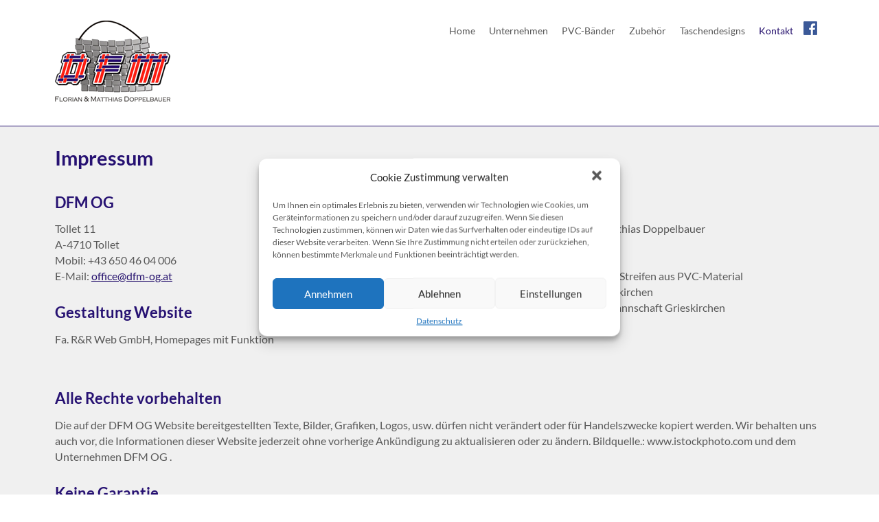

--- FILE ---
content_type: text/css;charset=UTF-8
request_url: https://www.dfm-og.at/wp/wp-content/themes/rundr-flexnavi/includes/mj-css.php
body_size: 7527
content:

#logo-side1, #logo-side2, #logo-side3, #logo-side4 {
  width: 390px;
  height: auto;
  max-width: 1000%;
}



/*! normalize.css v2.1.3 | MIT License | git.io/normalize */

/* ==========================================================================
   HTML5 display definitions
   ========================================================================== */

/**
 * Correct `block` display not defined in IE 8/9.
 */

article,
aside,
details,
figcaption,
figure,
footer,
header,
hgroup,
main,
nav,
section,
summary {
    display: block;
}

/**
 * Correct `inline-block` display not defined in IE 8/9.
 */

audio,
canvas,
video {
    display: inline-block;
}

/**
 * Prevent modern browsers from displaying `audio` without controls.
 * Remove excess height in iOS 5 devices.
 */

audio:not([controls]) {
    display: none;
    height: 0;
}

/**
 * Address `[hidden]` styling not present in IE 8/9.
 * Hide the `template` element in IE, Safari, and Firefox < 22.
 */

[hidden],
template {
    display: none;
}

/* ==========================================================================
   Base
   ========================================================================== */

/**
 * 1. Set default font family to sans-serif.
 * 2. Prevent iOS text size adjust after orientation change, without disabling
 *    user zoom.
 */

html {
    font-family: sans-serif; /* 1 */
    -ms-text-size-adjust: 100%; /* 2 */
    -webkit-text-size-adjust: 100%; /* 2 */
}

/**
 * Remove default margin.
 */

body {
    margin: 0;
}

/* ==========================================================================
   Links
   ========================================================================== */

/**
 * Remove the gray background color from active links in IE 10.
 */

a {
    background: transparent;
}

/**
 * Address `outline` inconsistency between Chrome and other browsers.
 */

a:focus {
    outline: none;
}

/**
 * Improve readability when focused and also mouse hovered in all browsers.
 */

a:active,
a:hover {
    outline: 0;
}

/* ==========================================================================
   Typography
   ========================================================================== */


/**
 * Address styling not present in IE 8/9, Safari 5, and Chrome.
 */

abbr[title] {
    border-bottom: 1px dotted;
}

/**
 * Address style set to `bolder` in Firefox 4+, Safari 5, and Chrome.
 */

b,
strong {
    font-weight: bold;
}

/**
 * Address styling not present in Safari 5 and Chrome.
 */

dfn {
    font-style: italic;
}

/**
 * Address differences between Firefox and other browsers.
 */

hr {
    -moz-box-sizing: content-box;
    box-sizing: content-box;
    height: 0;
}

/**
 * Address styling not present in IE 8/9.
 */

mark {
    background: #ff0;
    color: #000;
}

/**
 * Correct font family set oddly in Safari 5 and Chrome.
 */

code,
kbd,
pre,
samp {
    font-family: monospace, serif;
    font-size: 1em;
}

/**
 * Improve readability of pre-formatted text in all browsers.
 */

pre {
    white-space: pre-wrap;
}

/**
 * Set consistent quote types.
 */

q {
    quotes: "\201C" "\201D" "\2018" "\2019";
}

/**
 * Address inconsistent and variable font size in all browsers.
 */

small {
    font-size: 80%;
}

/**
 * Prevent `sub` and `sup` affecting `line-height` in all browsers.
 */

sub,
sup {
    font-size: 75%;
    line-height: 0;
    position: relative;
    vertical-align: baseline;
}

sup {
    top: -0.5em;
}

sub {
    bottom: -0.25em;
}

/* ==========================================================================
   Embedded content
   ========================================================================== */

/**
 * Remove border when inside `a` element in IE 8/9.
 */

img {
    border: 0;
}

/**
 * Correct overflow displayed oddly in IE 9.
 */

svg:not(:root) {
    overflow: hidden;
}

/* ==========================================================================
   Figures
   ========================================================================== */

/**
 * Address margin not present in IE 8/9 and Safari 5.
 */

figure {
    margin: 0;
}

/* ==========================================================================
   Forms
   ========================================================================== */

/**
 * Define consistent border, margin, and padding.
 */

fieldset {
    border: 1px solid #c0c0c0;
    margin: 0 2px;
    padding: 0.35em 0.625em 0.75em;
}

/**
 * 1. Correct `color` not being inherited in IE 8/9.
 * 2. Remove padding so people aren't caught out if they zero out fieldsets.
 */

legend {
    border: 0; /* 1 */
    padding: 0; /* 2 */
}

/**
 * 1. Correct font family not being inherited in all browsers.
 * 2. Correct font size not being inherited in all browsers.
 * 3. Address margins set differently in Firefox 4+, Safari 5, and Chrome.
 */

button,
input,
select,
textarea {
    font-family: inherit; /* 1 */
    font-size: 100%; /* 2 */
    margin: 0; /* 3 */
}

/**
 * Address Firefox 4+ setting `line-height` on `input` using `!important` in
 * the UA stylesheet.
 */

button,
input {
    line-height: normal;
}

/**
 * Address inconsistent `text-transform` inheritance for `button` and `select`.
 * All other form control elements do not inherit `text-transform` values.
 * Correct `button` style inheritance in Chrome, Safari 5+, and IE 8+.
 * Correct `select` style inheritance in Firefox 4+ and Opera.
 */

button,
select {
    text-transform: none;
}

/**
 * 1. Avoid the WebKit bug in Android 4.0.* where (2) destroys native `audio`
 *    and `video` controls.
 * 2. Correct inability to style clickable `input` types in iOS.
 * 3. Improve usability and consistency of cursor style between image-type
 *    `input` and others.
 */

button,
html input[type="button"], /* 1 */
input[type="reset"],
input[type="submit"] {
    -webkit-appearance: button; /* 2 */
    cursor: pointer; /* 3 */
}

/**
 * Re-set default cursor for disabled elements.
 */

button[disabled],
html input[disabled] {
    cursor: default;
}

/**
 * 1. Address box sizing set to `content-box` in IE 8/9/10.
 * 2. Remove excess padding in IE 8/9/10.
 */

input[type="checkbox"],
input[type="radio"] {
    box-sizing: border-box; /* 1 */
    padding: 0; /* 2 */
}

/**
 * 1. Address `appearance` set to `searchfield` in Safari 5 and Chrome.
 * 2. Address `box-sizing` set to `border-box` in Safari 5 and Chrome
 *    (include `-moz` to future-proof).
 */

input[type="search"] {
    -webkit-appearance: textfield; /* 1 */
    -moz-box-sizing: content-box;
    -webkit-box-sizing: content-box; /* 2 */
    box-sizing: content-box;
}

/**
 * Remove inner padding and search cancel button in Safari 5 and Chrome
 * on OS X.
 */

input[type="search"]::-webkit-search-cancel-button,
input[type="search"]::-webkit-search-decoration {
    -webkit-appearance: none;
}

/**
 * Remove inner padding and border in Firefox 4+.
 */

button::-moz-focus-inner,
input::-moz-focus-inner {
    border: 0;
    padding: 0;
}

/**
 * 1. Remove default vertical scrollbar in IE 8/9.
 * 2. Improve readability and alignment in all browsers.
 */

textarea {
    overflow: auto; /* 1 */
    vertical-align: top; /* 2 */
}

/* ==========================================================================
   Tables
   ========================================================================== */

/**
 * Remove most spacing between table cells.
 */

table {
    border-collapse: collapse;
    border-spacing: 0;
}

/* GLOBAL STYLES
/* ------------------------------------------------------------------------- */

* { 
	list-style: none;
	margin: 0;
	padding: 0;
	outline: none;
	color: #585858;
	-webkit-box-sizing: border-box;
	-moz-box-sizing: border-box;
	box-sizing: border-box;
	*behavior: url(includes/libs/box-sizing.htc);
	-ms-text-size-adjust: none;
	-webkit-text-size-adjust: none;	
}

html {
}

body {
	font-family: "Lato", "Calibri", "Arial", "sans-serif";		
	font-size: 16px;
	font-weight: 400;
	-webkit-font-smoothing: antialiased;
	-moz-osx-font-smoothing: grayscale;	
}

@media only screen and (max-width: 1200px) {
	body { padding: 0 0; }
}

.clear {
	clear: both;
	float: none;
}

.clearfix { 
  display: inline-block;  
  display: block;
}

.clearfix:after { 
  content: "."; 
  display: block; 
  height: 0; 
  clear: both; 
  visibility: hidden; 
}

.hidden {
	display: none;
}

.grey-dark { 
	color: #858585;
}

.grey-medium {
	color: #c0c0c0;
}

.grey-light {
	color: #e7e7e7;
}

.right {
	float: right !important;
}

.thin {
	font-weight: normal !important;
}

.color {
	color: #261172;
}

.color2 {
	color: #25116d;
}


/* CONTAINER STRUCTURE
/* ------------------------------------------------------------------------- */

#wrapper {
	display: block;
	max-width: 100%;
	margin: 0 auto;	
	background-color: #ffffff;
}

#container {
	width: 100%;	
	margin: 0 auto;
}

#header-container {
	display: block;
	width: 100%;
	background: #ffffff;
	position: fixed;
	top: 0px;
	z-index: 1;
	border-bottom: 1px solid #261172;
}

header {
	display: block;
	max-width: 1200px;
	margin: 0 auto;
	padding: 30px 40px;
    -webkit-transition: all 300ms ease-out 0s;
    -moz-transition: all 300ms ease-out 0s;
    -o-transition: all 300ms ease-out 0s;
    transition: all 300ms ease-out 0s;	 	
}

header #navi-container {
	float: right;
}


header #logo-bar {
	float: left;
	display: inline;
	max-width: 70%;
	height: auto;		
}

header #logo-container {
	display: inline;
}

#logo {
	display: inline-block !important;
	margin-bottom: 0 !important;
	max-width: 100%;
}


header.tinyheader {
	padding: 15px 40px;
}

header.tinyheader #logo {
	height: 40px;
	width: auto;	
}

#facebook {
	display: none;
	float: right;
	display: inline;
	margin: 1px 10px;
}


@media only screen and (max-width: 480px) {
	
	#content .conblock .conblock-inner { padding: 20px 20px !important; }
	footer #footer-container { padding: 20px 20px !important; }
	
}


/* NAVIGATION
/* ------------------------------------------------------------------------- */

.menu {
}

.menu > ul {

}

.menu a {
	text-decoration: none;
}


/* NAVIGATION MAIN */

#nav-main {
	position: relative;
	display: block;
	clear: both;
	float: left;
	
}

@media only screen and (max-width: 480px) {
	#nav-main {
		margin-top: 15px;
	}
}

.page-item-85 {
	display: none !important;
}

#nav-main li {
	text-align: center;
	display: inline-block;
	margin-left: 10px;
	float: left;
	line-height: 1.2em;
}

#nav-main li:first-child {
	margin-left: 0;
}

#nav-main li:first-child a:hover,
#nav-main li:first-child.current-menu-item a {
}

#nav-main li:hover {
}

#nav-main li a {
	text-decoration: none !important;
	margin: 0;
	padding: 5px;
	float: left;
	font-size: 0.9em;
	color: #585858;
    -webkit-transition: all 200ms ease-out 0s;
    -moz-transition: all 200ms ease-out 0s;
    -o-transition: all 200ms ease-out 0s;
    transition: all 200ms ease-out 0s;	  
}

#nav-main li a:hover, 
#nav-main li.sfHover > a {
	color: #000000;
}

#nav-main li:first-child a {
	margin-left: 0;
}


#nav-main li.current_page_item > a, 
#nav-main li.current_page_parent > a, 
#nav-main li.current-menu-item > a, 
#nav-main li.current-menu-parent > a, 
#nav-main li.current-category-ancestor > a, 
#nav-main li.current-post-ancestor > a, 
#nav-main li.current-page-ancestor > a {
	font-style: normal;
	border-color: #25116d;
	color: #25116d;	
}




#nav-main .children, 
#nav-main .sub-menu {
	display: none;
	position: absolute;
	z-index: 999;
	top: 40px;
	padding: 6px 0px;
	background-color: #ffffff;
	border: 1px solid #e5e5e5;
}

#nav-main .children li, 
#nav-main .sub-menu li {
	display: block;
	float: none;
	margin: 0;
	text-align: left;
	margin-left: 0px !important;
}

#nav-main .children li a, 
#nav-main .sub-menu li a {
	float: none;
	display: block;
	border: 0;
	background: #ffffff;
	padding: 4px 8px;
	line-height: 1em;
	height: auto;
}

#nav-main .children li a:hover, 
#nav-main .sub-menu li a:hover {
	color: #25116d;
}

#nav-main .children .children {
	left: 100%;
	top: auto;
	margin-top: -30px;
}

#nav-main .children .children a {
}



/* MOBILE NAV */

.menu-icon {
    position:relative;
    display:none;
    width:30px;
    text-indent:-9999px;
    float: right;
    margin-top: 1px;
}
 
.border-icon {
    height:20px;
    border-top:4px solid #261172;
    border-bottom:4px solid #261172;
}
 
.border-icon:before {
    content:"";
    position:absolute;
    top:4px;
    left:0;
    width:100%;
    border-top:4px solid #261172;
}



@media only screen and (max-width: 960px) {

	header #navi-container {	
	}
	
	#logo {
		float: none;
	}
	
	.menu-icon { 
		display: inline-block;
	}
	
	#header-container {
		position: static;
	}
	
	#content {
		margin-top: 0px !important;
	}
	
	#nav-main {
		display: none;
		min-width: 75%;
		max-width: 75%;
		position: absolute;
		left: 0; top: 0;
		z-index: 100;
		margin-top: 0;
		background: #f2f2f2;
		border-right: 1px solid #e4e4e4;
		border-bottom: 1px solid #261172;
		border-top: 15px solid #261172;				
		height: 100%;
		padding: 25px;
		padding-top: 15px;
	}
	
	#nav-main li {
		display: block;
		float: none;
		text-align: left;
		margin: 0px;
		margin-bottom: 5px;
		border-bottom: 1px solid grey;
	}
	
	#nav-main .children li {
		border-bottom: 0;
	}
	
	#nav-main li a {
		display: block;
		float: none;
		height: 34px;
		width: 100%;
		max-width: 100%;
	}
	
	#nav-main .children, 
	#nav-main .sub-menu {
		position: static;
		display: block;
		margin-top: 2px;
		border: 0;
		padding: 6px 5px;
	}
	
	#nav-main .children li a, 
	#nav-main .sub-menu li a {
		margin-bottom: 3px;
	}	
	
	#nav-main .current_page_item .children, 
	#nav-main .current_page_item .sub-menu {
		border-top: 0;
	}

	#nav-main .children .children {
		margin-top: 0;
		padding-left: 12px;
		border: 0;
	}
	
}

@media only screen and (min-width: 960px) {
	#nav-main { display: block !important; }
}


/* ALT NAVIGATION */

#nav-alt {
	float: right;
	padding-top: 7px;
}

#nav-alt li {
	border-left: 1px solid #ffffff;
	display: inline;
}

#nav-alt li:first-child {
	border-left: 0;
}

#nav-alt li a {
	padding: 6px 6px 6px 8px;
	font-size: 0.85em;
}





/* CONTENT
/* ------------------------------------------------------------------------- */

#content {
	position: relative;
	display: block;
	margin: 0 auto;
	clear: both;
	min-height: 200px;
	background-color: #ffffff;
	word-wrap: break-word;
	-webkit-hyphens: auto;
	-moz-hyphens: auto;
	-ms-hyphens: auto;
	hyphens: auto;	
	min-height: 350px;		
}

#content .conblock {
}

#content .conblock .conblock-inner {
	max-width: 1200px;
	padding: 30px 40px 30px 40px;
	margin: 0 auto;		
}

#content .conblock.con-grey {
	background: #f0f0f0;
}


#content img {
	border: 0 !important;
	max-width: 100%;
	height: auto;
}

#single {
}

article {
	float: left;
	width: 100%;
	line-height: 1.45em;
	padding-bottom: 40px;
}

article * {

}

.article-thumb {
	float: left;
	margin-right: 20px;
	line-height: 0;
}

#breadcrumbs {
	display: none;
	padding: 6px 8px;
	font-size: 0.8em;
	background-color: #f6f6f6;
	margin-bottom: 20px;
	line-height: 1em;
	color: #797979;
	-webkit-border-radius: 4px;
	-moz-border-radius: 4px;
	border-radius: 4px;
	behavior: url(includes/libs/pie.htc);
	position: relative;	
}

#breadcrumbs a {
	text-decoration: none;
	color: #797979;	
}

#breadcrumbs a:hover {
	color: #000000;
}

label {
	display: block;
	font-size: 0.9em;
	text-transform: uppercase;
}

article p, 
article blockquote {
	margin-bottom: 0.9em;
}

article p.no-margin {
	margin-bottom: 0em;
}

article p:last-child {
	margin-bottom: 0;
}

article p.br {
	line-height: 0.8em;
	margin-bottom: 0 !important;	
}

article b, article strong {
	font-weight: bold;
}

article .small {
	font-size: 0.9em;
	line-height: 1.35em;
}

article blockquote {
	padding-left: 20px;
	border-left: 2px solid #ededed;
	font-style: italic;
}

article ul {
	margin-bottom: 1em;
}

article li {
	list-style: circle;
	margin-left: 18px;
	margin-bottom: 5px;
}

a {
	color: #25116d;
	cursor: pointer;
}

a:hover {
	text-decoration: underline;
	color: #000000;
}


h1, h2, h3, h4, h5 {
	margin-bottom: 0.6em;
	margin-top: 1.3em;
	line-height: 1.2em;	
	color: #261172;
	font-weight: 600;
}

article cufon canvas {
	left: -3px !important;
}
 
article .page-title a {
	text-decoration: none;
}

h1 {
	font-size: 1.8em;
	margin-top: 0;
}

h2 {
	font-size: 1.6em;
}

h3 {
	font-size: 1.4em;
}

h4 {
	font-size: 1.2em;
}

h5 {
	font-size: 1.1em;
	margin-bottom: 0.2em;
}


article > h1:first-child,
article > h2:first-child,
article > h3:first-child,
article > h4:first-child, 
article td h1:first-child,
article td h2:first-child,
article td h3:first-child,
article td h4:first-child, 
article .conblock-inner > h1:first-child, 
article .conblock-inner > h2:first-child, 
article .conblock-inner > h3:first-child, 
article .conblock-inner > h4:first-child {
	margin-top: 0 !important;
	margin-bottom: 1.2em !important;
}

article .cols > h2:first-child, 
article .cols > h3:first-child, 
article .cols > h4:first-child, 
article .cols > h5:first-child {
	margin-top: 0 !important;
}

article .headline-top {
	margin-top: 0 !important;
}

article img {
	border: 0;
	outline: none;
}

article img.alignleft {
	clear: both;
	float: left;
	margin-right: 30px;
	margin-bottom: 15px;	
}

article img.alignright {
	clear: both;
	float: right;
	margin-left: 30px;	
	margin-bottom: 15px;
}

article .picblock, 
article .textblock {
	clear: both;
	margin-bottom: 1em;
}

article .picblock img.alignright, 
article .picblock img.aligleft {
	max-width: 50% !important;
	height: auto;
}

@media only screen and (max-width: 600px) {
	
	article .picblock img.alignright, 
	article .picblock img.alignleft {
		float: none;
		clear: both;
		display: block;
		max-width: 100% !important;
		margin: 0 0 15px 0;
	}	
	
}

article table {
	margin: 0;
	padding: 0;
	border: 0;
}

article table tbody, 
article table tr {
}

article table td {
	min-width: 15px;
}

article table td.spacer {
	width: 15px;
}

article table * {
}

article table.listing {

}

article table.listing td:first-child {
	width: 1%;
	white-space: nowrap;
	padding-right: 15px;
}



article .article-pic {
	margin-bottom: 20px;
	line-height: 0;
}


#article-list {
}

#article-list li {
	list-style: none;
	margin-left: 0;
	display: block;
	margin-bottom: 20px;
	padding-top: 20px;
	border-top: 1px solid #ededed;	
}

#article-list a:last-child li {
	padding-bottom: 20px;
	margin-bottom: 0;
	border-bottom: 1px solid #ededed;		
}

#article-list a {
	text-decoration: none;
}

#article-list li:hover {
	border-top: 1px solid #000000;
}

#article-list li .date {
	font-size: 0.8em;
	color: #939393;
	margin-left: 5px;	
}

#article-list .article-meta {
	color: #858585;
	font-size: 0.85em;
	margin-top: 10px;
}


@media only screen and (max-width: 700px) {

	article { font-size: 0.85em; }
	h1 { font-size: 1.9em; }
	h2 { font-size: 1.7em; }
	h3 { font-size: 1.5em; }
	h4 { font-size: 1.3em; }
	h5 { font-size: 1.1em; }
		
}



/* CONTENT & COLUMNS 3% SPACING */
/* ------------------------------------------------------------------------- */


.cols {
	clear: both;
}

.cols .col {
	float: left;
	margin-right: 3%;
	margin-bottom: 3%;	
}

.cols4 .col {
	width: 22.75%;
}

.cols4 .col:nth-child(4n) {
	margin-right: 0;
}

.cols3 .col {
	width: 31.33%;
}

.cols3 .col:nth-child(3n) {
	margin-right: 0;
}

.cols2 .col {
	width: 48.5%;
}

.cols2 .col:nth-child(2n) {
	margin-right: 0;
}

.cols img {
}

.cols4 .col.colspan2 {
	width: 48.5%;
}

.cols4 .col.colspan3 {
	width: 74.25%
}

.cols3 .col.colspan2 {
	width: 65.66%;
}

.cols .col.last {
	margin-right: 0 !important;
}

.cols .col > h2:first-child, 
.cols .col > h3:first-child, 
.cols .col > h4:first-child {
	margin-top: 0 !important;
}


@media only screen and (max-width: 920px) {

	.cols .col { width: 31.33% !important; }
	.cols .col:nth-child(4n) { margin-right: 3% !important; }
	.cols .col:nth-child(3n) { margin-right: 0 !important; }
	
	.cols4 .col.colspan3 { width: 65.66% !important; }
	.cols3 .col.colspan2 { width: 65.66% !important; }	
	.cols2 .col { width: 48.5% !important; }
	
}

@media only screen and (max-width: 700px) {

	.cols .col { width: 48.5% !important; }
	.cols .col:nth-child(4n) { margin-right: 3% !important; }
	.cols .col:nth-child(3n) { margin-right: 3% !important; }	
	.cols .col:nth-child(2n) { margin-right: 0 !important; }
	
	.cols4 .col.colspan3 { width: 48.5% !important; }
	.cols3 .col.colspan2 { width: 48.5% !important; }		

}

@media only screen and (max-width: 520px) {

	.cols .col { width: 100% !important; }
	.cols .col { margin-right: 0 !important; }
	
	.cols .col.colspan3 { width: 100% !important; }	
	.cols .col.colspan2 { width: 100% !important; }	
	
}




/* NEWS FIELDS
/* ------------------------------------------------------------------------- */

#newsfields {
	margin: 40px 0px 20px 0px;
}

#newsfields .col {
	border: 1px solid #d8d8d8;
	margin-bottom: 3%;
}

#newsfields .col:hover {
	border: 1px solid #9a9a9a;
}

#newsfields .desc {
	padding: 10px;
	font-size: 0.9em;
	line-height: 1.2em;
	height: 126px;
	overflow-y: hidden;
}

#newsfields a {
	text-decoration: none;
}

#newsfields h4 {
	margin: 0px 0px 6px 0px;
	font-size: 1.1em;
	line-height: 1.2em;
	overflow: hidden;
	width: 100%;
	height: 1.2em;
}



/* ARTICLE FIELDS
/* ------------------------------------------------------------------------- */

#articles {
	margin: 40px 0px 20px 0px;
}

#articles .col {
	border: 1px solid #d8d8d8;
	margin-bottom: 3%;
}

#articles .col:hover {
	border: 1px solid #9a9a9a;
}

#articles .entry {
	list-style: none;
	margin-left: 0;	
	position: relative;
}

#articles .pic {
	position: relative;
	line-height: 0;
}

#articles .picbox:before {
	-moz-transition: all .35s linear;
	-webkit-transition: all .35s linear;
	-o-transition: all .35s linear;
	transition: all .35s linear;	
	background: none;
	background-position: center center;
	content: "";
	display: block;
	position: absolute;
	top: 0;
	bottom: 0;
	left: 0;
	right: 0;
	cursor: pointer !important;		
}

#articles .picbox:hover:before {
	background: url(../images/icon-plus.png) no-repeat;
	background-position: center center;	
	background-color: rgba(0,0,0, 0.65);	
}


#articles .desc {
	padding: 10px;
	font-size: 0.9em;
	line-height: 1.2em;
	height: 126px;
	overflow-y: hidden;
}

.tinyarticles .desc {
	height: 65px !important;
}

#articles a {
	text-decoration: none;
}

#articles h4 {
	margin: 0px 0px 6px 0px;
	font-size: 1.1em;
	line-height: 1.2em;
	overflow: hidden;
	width: 100%;
	height: 1.2em;
}



/* FORMULARE
/* ------------------------------------------------------------------------- */

form {
}

form * {
	color: #666666;
	font-family: inherit;
}

form label {
	text-transform: uppercase;
	font-size: 0.95em;
	padding-right: 15px;
	white-space: nowrap;
	margin-bottom: 5px;
}

form .wpcf7-not-valid-tip {
	border: none !important;
	background-color: #e5e5e5 !important;
	top: -6px !important;
	left: auto !important;
	right: 1px !important;
	padding: 3px 10px 4px 10px !important;
	width: auto !important;
	text-align: right !important;
	-webkit-border-radius: 0px 3px 3px 0px;
	-moz-border-radius: 0px 3px 3px 0px;
	border-radius: 0px 3px 3px 0px;		
	behavior: url(includes/libs/pie.htc);
	position: relative;	
}

form .wpcf7-response-output {
	background-color: #e5e5e5 !important;
	border: none !important;
	margin: 0 !important;
	padding: 8px 10px 8px 10px !important;
	margin: 20px 0px 20px 0px !important;
	font-size: 0.9em !important;
	width: 342px;
	line-height: 1.2em !important;
	-webkit-border-radius: 4px;
	-moz-border-radius: 4px;
	border-radius: 4px;
	behavior: url(includes/libs/pie.htc);
	position: relative;
}

form input, 
form textarea {
	border: 1px solid #e0e0e0;
	padding: 5px;
	font-size: 1em;
	width: 350px;
	max-width: 100%;
	margin-bottom: 4px;		
	-webkit-border-radius: 4px;
	-moz-border-radius: 4px;
	border-radius: 4px;
	behavior: url(includes/libs/pie.htc);
	position: relative;
}

form input[type=radio] {
	width: auto;
}

form input:focus, 
form textarea:focus {
	background-color: #f9f9f9;	
}

form input[type=submit] {
	background-color: #261172;
	color: #FFFFFF;
	padding: 8px 10px 7px 10px;
	font-size: 0.9em;
	width: auto;
	margin-top: 12px;
	text-transform: uppercase;
	font-weight: 600;
	letter-spacing: 1px;	
	border: 0;
}

form input[type=submit]:hover {
	background-color: #000000;
	color: #FFFFFF;
	cursor: pointer;
}

form p.form-submit {
	margin-bottom: 0;
}




/* TEMPLATING
/* ------------------------------------------------------------------------- */


article a.button, 
article p.button a {
	behavior: url(includes/libs/pie.htc);	
	padding: 7px 11px 0px 11px;
	margin: 12px 0px 6px 0px;
	display: inline-block;
	line-height: 14px;
	height: 30px;
	font-size: 1.05em;
	-webkit-border-radius: 3px;
	-moz-border-radius: 3px;
	border-radius: 3px;
	width: auto;
	text-decoration: none !important;
	background: #261172;
	color: #ffffff !important;	
}

article a.button:hover, 
article p.button a:hover {
	background-color: #000000;
	color: #FFFFFF;
	border-color: #000000;
	cursor: pointer;	
}


.scrollToTop {
	display: none;
	position: fixed;
	z-index: 100;
	width: 40px;
	height: 40px;
	bottom: 20px;
	right: 15px;
	opacity: 0.6;
	background: url(../images/arrow-top.png) no-repeat;
}

.scrollToTop:hover {
	opacity: 1;
}

#page_lightbox .scrollToTop {
	display: none !important;
}


#page_lightbox .logo {
	display: inline-block;
	border: 1px solid #ececec;
	margin-bottom: 25px;
}

#page_lightbox {
	background: none;
}

#page_lightbox header {
	display: none;
}

#page_lightbox #header-container {
	border-bottom: 0;
}

#page_lightbox .conblock {
	margin-top: 0;
	padding: 30px 40px;
}

#page_lightbox .wp-post-image {
	border: 1px solid #c1c1c1 !important;
	margin-bottom: 20px;
}

#page_lightbox footer {
	display: none;
}



/* SIDEBARS
/* ------------------------------------------------------------------------- */

#rightbar {
	float: right;
	width: 230px;
	display: none;
}

#leftbar {
	float: left;
	width: 200px;
}

aside {
	font-size: 0.9em;
	line-height: 1.4em;
}

aside .widget {
	overflow: hidden;
}

.widgettitle {
	font-size: 1.2em;
}

.sidebar #searchform input[type=text] {
	width: 68%;
	float: left;
	font-size: 1.1em;
}

.sidebar #searchform input[type=submit] {
	float: right;
	margin: 0 0;
}




/* COMMENTS
/* ------------------------------------------------------------------------- */

#comments {
	display: none;
	font-size: 0.85em;
	padding-top: 30px;
	border-top: 1px solid #ededed;
	margin-top: 30px;
	line-height: 1.35em;
}


#comments .comments-title {
	margin-top: 0;
}

#comments .commentlist {
	margin: 30px 0px;
}

#comments .commentlist li {
	list-style: none;
	padding: 15px;
	padding-bottom: 0px;
	margin-left: 0;
	margin-bottom: 10px;
	border-left: 5px solid #ededed;
	border-bottom: 1px solid #ededed;
	border-top: 1px solid #ededed;
	border-right: 1px solid #ededed;
}

#comments .form-allowed-tags {
	font-size: 0.9em;
}

#comments .comment-edit-link {
	display: none;
}

#comments .comment {
	position: relative;
	background-color: #fcfcfc;
}

#comments .comment * {
	color: #4e4e4e;
}

#comments .comment .comment-author {
	margin-bottom: 10px;
}

#comments .comment cite {
	font-style: normal;
	position: absolute;
	top: 13px;
	left: 70px;
}

#comments .comment .comment-meta {
	position: absolute;
	top: 33px;
	left: 70px;
}

#comments .comment .comment-meta a {
	text-decoration: none;
}

#comments .comment .says {
	display: none;
}

#comments #respond {
	width: 80%;
}

#comments #respond textarea {
	width: 100%;
}

#comments .comment-reply-link {
	position: absolute !important;
	top: 7px; right: 7px;
	padding: 5px 8px 3px 10px;	
	display: inline-block;
	text-decoration: none !important;
	background-color: #b5b5b5;
	color: #FFFFFF;
	font-size: 0.9em;
	width: auto;	
	text-transform: uppercase;
	font-weight: 600;
	letter-spacing: 1px;
	-webkit-border-radius: 4px;
	-moz-border-radius: 4px;
	border-radius: 4px;
	behavior: url(includes/libs/pie.htc);
	position: relative;
}

#comments .comment-reply-link:hover {
	background-color: #000000;
	color: #FFFFFF;
	border-color: #000000;
	cursor: pointer;	
}

#comments #cancel-comment-reply-link {
	display: block;
}

#comments .logged-in-as a {
	margin-right: 3px;
}



/* FOOTER
/* ------------------------------------------------------------------------- */


footer {
	border-bottom: 9px solid #261172;
	border-top: 1px solid #e5e5e5;		
	background: url(../images/bg-footer.png) repeat-x center bottom #fefefe;
}

footer #footer-container {
	max-width: 1200px;
	margin: 0px 0px 0px 0px;
	padding: 25px 40px;
	line-height: 1.2em;
	margin: 0 auto;	
}

footer * {
	color: #585858;
}

footer a {
	text-decoration: none;
}

footer a:hover {
	text-decoration: underline;
}

footer .icon {
	margin-right: 18px;
	float: left;
}

#credits {
	font-size: 0.75em;	
	float: left;
}

#credits a {
	color: #a9a9a9;	
}

#address {
	font-size: 0.85em;
	margin-bottom: 20px;
}

#nav-footer {
	display: inline-block;
}

#nav-footer-menu {
}

#nav-footer li a:hover {
}

footer .menu a {
	letter-spacing: 0;
}

footer .menu .current-menu-item a {
}

footer .menu {
}

footer .menu li {
	float: left;
	margin-right: 10px;
}

footer .menu li:first-child {
	padding-left: 0;
	border-left: 0;
}



/* PRINT STYLES
/* ------------------------------------------------------------------------- */


@media print {

    * {
        background: transparent !important;
        color: #000 !important; /* Black prints faster: h5bp.com/s */
        box-shadow: none !important;
        text-shadow: none !important;
    }
    
    body {
	    padding: 0 0;
	    font-size: 85%;
    }
    
    #nav-main {
	    display: none;
    }
    
    #logo {
	    text-indent: 0;
	    width: auto;
	    height: auto;
	    font-size: 1.3em;
    }

    a,
    a:visited {
        text-decoration: underline;
    }

    article a[href]:after {
        content: " (" attr(href) ")";
    }

    article abbr[title]:after {
        content: " (" attr(title) ")";
    }

    /*
     * Don't show links for images, or javascript/internal links
     */

    .ir a:after,
    a[href^="javascript:"]:after,
    a[href^="#"]:after, 
    a[href$=".jpg"]:after, 
    a[href$=".gif"]:after, 
    a[href$=".png"]:after {
        content: "" !important;
    }

    pre,
    blockquote {
        border: 1px solid #999;
        page-break-inside: avoid;
    }

    thead {
        display: table-header-group; /* h5bp.com/t */
    }

    tr,
    img {
        page-break-inside: avoid;
    }

    img {
        max-width: 100% !important;
    }

    @page {
        margin: 0.5cm;
    }

    p,
    h2,
    h3 {
        orphans: 3;
        widows: 3;
    }

    h2,
    h3 {
        page-break-after: avoid;
    }
    
}



/* PLUGIN STYLING
/* ------------------------------------------------------------------------- */


.metaslider {

}

.fbx-caption-title {
	color: #ffffff !important;
}

/* INTERNET EXPLORER ALERT
/* ------------------------------------------------------------------------- */

#ie-alert {
	position: absolute;
	top: 0; left: 0;
	display: none;
	width: 100%;
	text-align: center;
	font-family: "Arial", "sans-serif";
	background: url(../images/br-background.png) repeat-x bottom #fffdcf;
	border-bottom: 4px solid #ffd798;
	padding: 15px;
	font-size: 0.85em;
	z-index: 100000;
}

#ie-alert .ie-alert-message {
	width: 620px;
	max-width: 100%;
	margin: 0 auto;
}

#ie-alert .ie-alert-header {
	font-size: 1.35em;
	color: #a30e0e;
	display: block;
	font-weight: bold;
}

#ie-alert .ie-alert-subhead {
	margin-bottom: 8px;
	font-size: 1.2em;
	font-weight: bold;
}

#ie-alert .ie-alert-browsers {
	display: block;
	margin-top: 20px;
}

#ie-alert .ie-alert-browsers a {
	display: inline-block;
	margin-left: 15px;
	width: 64px;
	padding-top: 70px;
	text-align: center;
	color: #a30e0e;
	background-repeat: no-repeat;
	font-weight: bold;
	text-decoration: none;
}

#ie-alert .ie-alert-browsers a:first-child {
	margin-left: 0;
}




/* Media Queries ------------------------------------------------------------------- */


/* Smartphones (portrait and landscape) ----------- */
@media only screen 
and (min-device-width : 320px) 
and (max-device-width : 480px) {
	
	
	
}

/* Smartphones (landscape) ----------- */
@media only screen 
and (min-width : 321px) {
	
	
	
}

/* Smartphones (portrait) ----------- */
@media only screen 
and (max-width : 320px) {
	
	
	
}

/* iPads (portrait and landscape) ----------- */
@media only screen 
and (min-device-width : 768px) 
and (max-device-width : 1024px) {
	
	
	
}

/* iPads (landscape) ----------- */
@media only screen 
and (min-device-width : 768px) 
and (max-device-width : 1024px) 
and (orientation : landscape) {
	
	
	
}

/* iPads (portrait) ----------- */
@media only screen 
and (min-device-width : 768px) 
and (max-device-width : 1024px) 
and (orientation : portrait) {
	
	
	
}

/* Desktops and laptops ----------- */
@media only screen 
and (min-width : 1224px) {
	
	
	
}

/* Large screens ----------- */
@media only screen 
and (min-width : 1824px) {
	
	
	
}

/* Retina Displays ----------- */
@media
only screen and (-webkit-min-device-pixel-ratio : 1.5),
only screen and (min-device-pixel-ratio : 1.5) {
	
	
	
}

